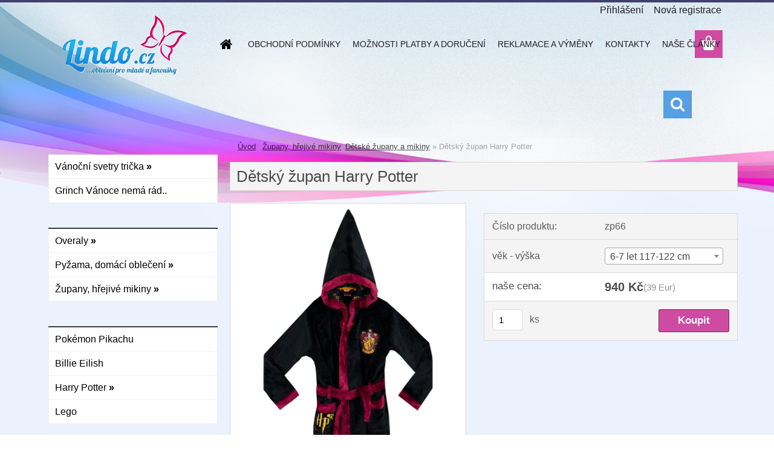

--- FILE ---
content_type: text/css
request_url: https://www.lindo.cz/fotky30108/design_setup/css/user_defined.css?_=1567658232
body_size: 1075
content:
#aroundpage {
    background: white;
    padding: 0 10px;
  	box-shadow: 0 0 20px #A0A0A0;
}

/*#left-box ul li a {
    border-color: transparent;
  	line-height: 35px;
  	height: 35px;
}

#left-box li a::before {
    line-height: 5px;
}*/

#left-box ul li a {
	height: 40px;
    line-height: 40px;
  	color: #000;
  	padding-left: 10px;
}

#left-box .leftmenu > ul > li:hover > a, #left-box .leftmenuAct a, #left-box .leftmenu2 > ul > li:hover > a, #left-box .leftmenuAct a {
    padding-left: 10px;
}

#left-box ul li a strong{
	font-weight: 300;
}

#left-box li a::before {
    line-height: 10px;
  	display: none;
}

#left-box .leftmenu > ul > li:hover > a, #left-box .leftmenuAct a, #left-box .leftmenu2 > ul > li:hover > a, #left-box .leftmenuAct a {
    border-left: 1px solid #f0f0f0;
}

html body #page .break{
	display: none;
}

.eshop-menu-home:hover {
    border-right: none !important;
}

/*.home .product .img_box a::before {
	display: none;
}*/

.product {
    margin-left: 3px;
    margin-right: 3px;
    width: 205px;
}

.img_box img {
    max-height: 180px;
    max-width: 180px;
}

.productTitle a {
    text-align: center;
    color: #000 !important;
}

body:not(.page-e-basket) .ui-tooltip, body:not(.page-e-basket) .ui-tooltip-content{
	display: none !important;
}

/*.home .product:hover .img_box img {
    transform: translateY(-50%);
    margin-top: 0;
}*/

#page {
    background-image: url('/fotky30108/bg.png');
    background-repeat: no-repeat;
    background-color: #EBF1FD;
}

#page_background {
    background: transparent;
}

.myheader {
    background: transparent;
  	box-shadow: none;
}

#left-box .leftmenu > ul > li:hover ul {
    width: 100%;
    height: auto;
    min-height: 100%;
  	max-width: 100%;
}

#left-box .leftmenu ul ul li {
    display: block;
}

#left-box .leftmenu ul ul li a{
	width: auto;
  	border: none;
}

#left-box .leftmenu ul ul li a:hover{
	border-bottom: 1px solid #FFF;
}

#left-box .leftmenu ul ul, html #page li.leftmenuAct {
    background: #CF4BA2;
}

#main-menu ul li:hover {
    background-color: #898FFF;
}

#main-menu ul:first-child li a::before {
    color: #000;
}

#main-menu ul:first-child li a:hover::before {
    color: #fff;
}

html body #page #ebar_set a {
    font-size: 16px;
}

.subcat li a {
    font-size: 16px;
}

#left-box ul li a {
    font-size: 16px;
}

#left-box .leftmenu > ul > li:hover > a, #left-box .leftmenuAct a, #left-box .leftmenu2 > ul > li:hover > a, #left-box .leftmenuAct a {
    font-size: 16px;
}

#centerpage_params_filter_area {
    display: none;
}

.wrapper_search_submit {
    background-color: #569FE3;
}

.title_left_eshop {
    display: none !important;
}

@media only screen and (min-width: 768px){
	#inleft_eshop {
    	margin-top: 60px;
	}
}

/* Zvětšování náhledu po najetí */
.product:hover .img_box img {
    transform: scale(2.1);
    transition: all 200ms linear;
    margin-top: -10px;
}

.product .img_box a::before {
    background-color: #CF4BA2;
    border-radius: 40px;
    color: #ffffff;
    content: "";
    display: inline-block;
    font-family: "fontawesome";
    font-size: 30px;
    height: 60px;
    left: 38%;
    line-height: 56px;
    opacity: 0;
    position: absolute;
    text-align: center;
    bottom: -178%;
    transition: all 200ms linear 200ms;
    width: 60px;
    z-index: 99;
}

.product:hover .img_box a::before {
    transition: all 200ms linear 200ms;
    opacity: 1 !important;
    bottom: -18%;
}

.product .productBody {
    overflow: hidden;
}

.productBody .img_box {
    min-height: 207px;
    position: relative;
    z-index: 3;
    overflow: visible;
}

.product:hover .productBody {
    border: 1px solid #B7418F;
}
/**/

#aroundpage {
    background: transparent;
    box-shadow: none;
}